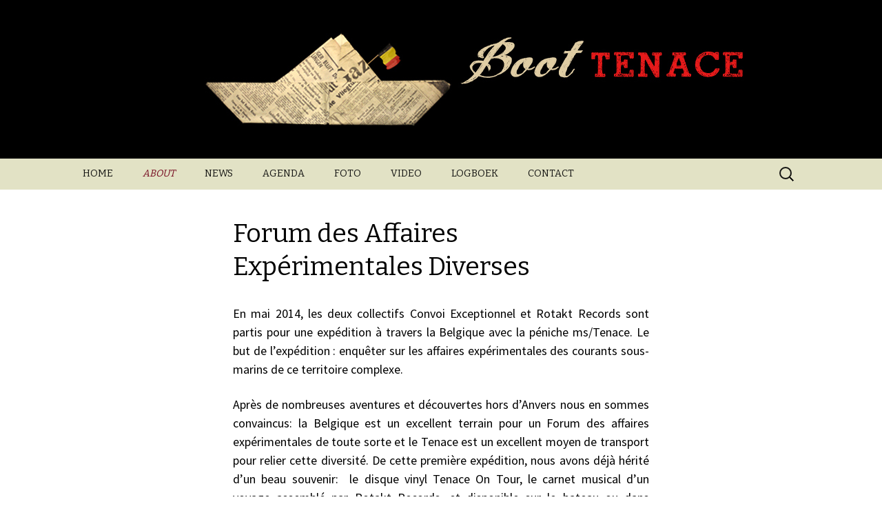

--- FILE ---
content_type: text/html; charset=UTF-8
request_url: http://boottenace.be/fr/
body_size: 8880
content:
<!DOCTYPE html>
<!--[if IE 7]>
<html class="ie ie7" lang="en-US">
<![endif]-->
<!--[if IE 8]>
<html class="ie ie8" lang="en-US">
<![endif]-->
<!--[if !(IE 7) & !(IE 8)]><!-->
<html lang="en-US">
<!--<![endif]-->
<head>
	<meta charset="UTF-8">
	<meta name="viewport" content="width=device-width">
	<title>Forum des Affaires Expérimentales Diverses | </title>
	<link rel="profile" href="http://gmpg.org/xfn/11">
	<link rel="pingback" href="http://boottenace.be/xmlrpc.php">
	<!--[if lt IE 9]>
	<script src="http://boottenace.be/wp-content/themes/twentythirteen/js/html5.js"></script>
	<![endif]-->
	<meta name='robots' content='max-image-preview:large' />
<link rel='dns-prefetch' href='//secure.gravatar.com' />
<link rel='dns-prefetch' href='//fonts.googleapis.com' />
<link rel='dns-prefetch' href='//s.w.org' />
<link rel='dns-prefetch' href='//v0.wordpress.com' />
<link rel='dns-prefetch' href='//i0.wp.com' />
<link rel='dns-prefetch' href='//i1.wp.com' />
<link rel='dns-prefetch' href='//i2.wp.com' />
<link href='https://fonts.gstatic.com' crossorigin rel='preconnect' />
<link rel="alternate" type="application/rss+xml" title=" &raquo; Feed" href="http://boottenace.be/feed/" />
<link rel="alternate" type="text/calendar" title=" &raquo; iCal Feed" href="http://boottenace.be/agenda/?ical=1" />
		<script type="text/javascript">
			window._wpemojiSettings = {"baseUrl":"https:\/\/s.w.org\/images\/core\/emoji\/13.1.0\/72x72\/","ext":".png","svgUrl":"https:\/\/s.w.org\/images\/core\/emoji\/13.1.0\/svg\/","svgExt":".svg","source":{"concatemoji":"http:\/\/boottenace.be\/wp-includes\/js\/wp-emoji-release.min.js?ver=5.8.12"}};
			!function(e,a,t){var n,r,o,i=a.createElement("canvas"),p=i.getContext&&i.getContext("2d");function s(e,t){var a=String.fromCharCode;p.clearRect(0,0,i.width,i.height),p.fillText(a.apply(this,e),0,0);e=i.toDataURL();return p.clearRect(0,0,i.width,i.height),p.fillText(a.apply(this,t),0,0),e===i.toDataURL()}function c(e){var t=a.createElement("script");t.src=e,t.defer=t.type="text/javascript",a.getElementsByTagName("head")[0].appendChild(t)}for(o=Array("flag","emoji"),t.supports={everything:!0,everythingExceptFlag:!0},r=0;r<o.length;r++)t.supports[o[r]]=function(e){if(!p||!p.fillText)return!1;switch(p.textBaseline="top",p.font="600 32px Arial",e){case"flag":return s([127987,65039,8205,9895,65039],[127987,65039,8203,9895,65039])?!1:!s([55356,56826,55356,56819],[55356,56826,8203,55356,56819])&&!s([55356,57332,56128,56423,56128,56418,56128,56421,56128,56430,56128,56423,56128,56447],[55356,57332,8203,56128,56423,8203,56128,56418,8203,56128,56421,8203,56128,56430,8203,56128,56423,8203,56128,56447]);case"emoji":return!s([10084,65039,8205,55357,56613],[10084,65039,8203,55357,56613])}return!1}(o[r]),t.supports.everything=t.supports.everything&&t.supports[o[r]],"flag"!==o[r]&&(t.supports.everythingExceptFlag=t.supports.everythingExceptFlag&&t.supports[o[r]]);t.supports.everythingExceptFlag=t.supports.everythingExceptFlag&&!t.supports.flag,t.DOMReady=!1,t.readyCallback=function(){t.DOMReady=!0},t.supports.everything||(n=function(){t.readyCallback()},a.addEventListener?(a.addEventListener("DOMContentLoaded",n,!1),e.addEventListener("load",n,!1)):(e.attachEvent("onload",n),a.attachEvent("onreadystatechange",function(){"complete"===a.readyState&&t.readyCallback()})),(n=t.source||{}).concatemoji?c(n.concatemoji):n.wpemoji&&n.twemoji&&(c(n.twemoji),c(n.wpemoji)))}(window,document,window._wpemojiSettings);
		</script>
		<style type="text/css">
img.wp-smiley,
img.emoji {
	display: inline !important;
	border: none !important;
	box-shadow: none !important;
	height: 1em !important;
	width: 1em !important;
	margin: 0 .07em !important;
	vertical-align: -0.1em !important;
	background: none !important;
	padding: 0 !important;
}
</style>
	<link rel='stylesheet' id='wp-block-library-css'  href='http://boottenace.be/wp-includes/css/dist/block-library/style.min.css?ver=5.8.12' type='text/css' media='all' />
<style id='wp-block-library-inline-css' type='text/css'>
.has-text-align-justify{text-align:justify;}
</style>
<style id='wp-block-library-theme-inline-css' type='text/css'>
#start-resizable-editor-section{display:none}.wp-block-audio figcaption{color:#555;font-size:13px;text-align:center}.is-dark-theme .wp-block-audio figcaption{color:hsla(0,0%,100%,.65)}.wp-block-code{font-family:Menlo,Consolas,monaco,monospace;color:#1e1e1e;padding:.8em 1em;border:1px solid #ddd;border-radius:4px}.wp-block-embed figcaption{color:#555;font-size:13px;text-align:center}.is-dark-theme .wp-block-embed figcaption{color:hsla(0,0%,100%,.65)}.blocks-gallery-caption{color:#555;font-size:13px;text-align:center}.is-dark-theme .blocks-gallery-caption{color:hsla(0,0%,100%,.65)}.wp-block-image figcaption{color:#555;font-size:13px;text-align:center}.is-dark-theme .wp-block-image figcaption{color:hsla(0,0%,100%,.65)}.wp-block-pullquote{border-top:4px solid;border-bottom:4px solid;margin-bottom:1.75em;color:currentColor}.wp-block-pullquote__citation,.wp-block-pullquote cite,.wp-block-pullquote footer{color:currentColor;text-transform:uppercase;font-size:.8125em;font-style:normal}.wp-block-quote{border-left:.25em solid;margin:0 0 1.75em;padding-left:1em}.wp-block-quote cite,.wp-block-quote footer{color:currentColor;font-size:.8125em;position:relative;font-style:normal}.wp-block-quote.has-text-align-right{border-left:none;border-right:.25em solid;padding-left:0;padding-right:1em}.wp-block-quote.has-text-align-center{border:none;padding-left:0}.wp-block-quote.is-large,.wp-block-quote.is-style-large{border:none}.wp-block-search .wp-block-search__label{font-weight:700}.wp-block-group.has-background{padding:1.25em 2.375em;margin-top:0;margin-bottom:0}.wp-block-separator{border:none;border-bottom:2px solid;margin-left:auto;margin-right:auto;opacity:.4}.wp-block-separator:not(.is-style-wide):not(.is-style-dots){width:100px}.wp-block-separator.has-background:not(.is-style-dots){border-bottom:none;height:1px}.wp-block-separator.has-background:not(.is-style-wide):not(.is-style-dots){height:2px}.wp-block-table thead{border-bottom:3px solid}.wp-block-table tfoot{border-top:3px solid}.wp-block-table td,.wp-block-table th{padding:.5em;border:1px solid;word-break:normal}.wp-block-table figcaption{color:#555;font-size:13px;text-align:center}.is-dark-theme .wp-block-table figcaption{color:hsla(0,0%,100%,.65)}.wp-block-video figcaption{color:#555;font-size:13px;text-align:center}.is-dark-theme .wp-block-video figcaption{color:hsla(0,0%,100%,.65)}.wp-block-template-part.has-background{padding:1.25em 2.375em;margin-top:0;margin-bottom:0}#end-resizable-editor-section{display:none}
</style>
<link rel='stylesheet' id='mediaelement-css'  href='http://boottenace.be/wp-includes/js/mediaelement/mediaelementplayer-legacy.min.css?ver=4.2.16' type='text/css' media='all' />
<link rel='stylesheet' id='wp-mediaelement-css'  href='http://boottenace.be/wp-includes/js/mediaelement/wp-mediaelement.min.css?ver=5.8.12' type='text/css' media='all' />
<link rel='stylesheet' id='twentythirteen-fonts-css'  href='https://fonts.googleapis.com/css?family=Source+Sans+Pro%3A300%2C400%2C700%2C300italic%2C400italic%2C700italic%7CBitter%3A400%2C700&#038;subset=latin%2Clatin-ext' type='text/css' media='all' />
<link rel='stylesheet' id='genericons-css'  href='http://boottenace.be/wp-content/plugins/jetpack/_inc/genericons/genericons/genericons.css?ver=3.1' type='text/css' media='all' />
<link rel='stylesheet' id='twentythirteen-style-css'  href='http://boottenace.be/wp-content/themes/twentythirteen/style.css?ver=2013-07-18' type='text/css' media='all' />
<link rel='stylesheet' id='twentythirteen-block-style-css'  href='http://boottenace.be/wp-content/themes/twentythirteen/css/blocks.css?ver=2018-12-30' type='text/css' media='all' />
<!--[if lt IE 9]>
<link rel='stylesheet' id='twentythirteen-ie-css'  href='http://boottenace.be/wp-content/themes/twentythirteen/css/ie.css?ver=2013-07-18' type='text/css' media='all' />
<![endif]-->
<link rel='stylesheet' id='jetpack_css-css'  href='http://boottenace.be/wp-content/plugins/jetpack/css/jetpack.css?ver=10.2.3' type='text/css' media='all' />
<script type='text/javascript' src='http://boottenace.be/wp-includes/js/jquery/jquery.min.js?ver=3.6.0' id='jquery-core-js'></script>
<script type='text/javascript' src='http://boottenace.be/wp-includes/js/jquery/jquery-migrate.min.js?ver=3.3.2' id='jquery-migrate-js'></script>
<link rel="https://api.w.org/" href="http://boottenace.be/wp-json/" /><link rel="alternate" type="application/json" href="http://boottenace.be/wp-json/wp/v2/pages/280" /><link rel="EditURI" type="application/rsd+xml" title="RSD" href="http://boottenace.be/xmlrpc.php?rsd" />
<link rel="wlwmanifest" type="application/wlwmanifest+xml" href="http://boottenace.be/wp-includes/wlwmanifest.xml" /> 
<meta name="generator" content="WordPress 5.8.12" />
<link rel="canonical" href="http://boottenace.be/fr/" />
<link rel='shortlink' href='https://wp.me/PaTgex-4w' />
<link rel="alternate" type="application/json+oembed" href="http://boottenace.be/wp-json/oembed/1.0/embed?url=http%3A%2F%2Fboottenace.be%2Ffr%2F" />
<link rel="alternate" type="text/xml+oembed" href="http://boottenace.be/wp-json/oembed/1.0/embed?url=http%3A%2F%2Fboottenace.be%2Ffr%2F&#038;format=xml" />
	<link rel="preconnect" href="https://fonts.googleapis.com">
	<link rel="preconnect" href="https://fonts.gstatic.com">
		<style type="text/css" id="thirteen-colors-css">
	/* Thirteen Colors CSS: Override all colors in Twenty Thirteen, merging from ~20 hues to 8 + grayscales */
		/* Color 1 */
		.nav-menu .sub-menu,.nav-menu .children{border-color:#e2e2c5}.attachment .hentry,.paging-navigation,.archive-header,.page-header,.error404 .page-wrapper,.site-footer,.navbar,.format-aside,.format-link,.comment-respond,.no-comments{background-color:#e2e2c5}.format-quote .entry-content,.format-quote .entry-meta,.format-status .entry-meta a,.format-status .entry-content,.single-format-status .author-description,.format-audio .entry-content a,.format-audio .entry-meta a,.format-audio .entry-content a:hover,.format-audio .entry-meta a:hover,.format-video .entry-content a,.format-video .entry-meta a,.format-video .entry-content a:hover,.format-video .entry-meta a:hover,.error404 .page-title:before{color:#e2e2c5}
		/* Color 2 */
		a:active,a:hover,.entry-title a:hover,.entry-content a:hover,.comment-content a:hover,.format-status .entry-meta a:hover,.navigation a:hover,.comment-meta a:hover,.widget a:hover,.format-status .entry-content a{color:#dd3333}.format-gallery,.format-chat,.paging-navigation a:hover .meta-nav,.hentry .mejs-controls .mejs-time-rail .mejs-time-current{background-color:#dd3333}
		/* Color 3 */
		ul.nav-menu ul a:hover,.nav-menu ul ul a:hover,.format-audio,.format-video,.toggled-on .nav-menu li a:hover,.toggled-on .nav-menu ul a:hover{background-color:#c91619}button,input[type=submit],input[type=button],input[type=reset]{background:#c91619;border:0;box-shadow:1px 1px 1px rgba(0,0,0,.5)}
		/* Color 4 */
		.format-status .entry-content .page-links a,.format-gallery .entry-content .page-links a,.format-chat .entry-content .page-links a,.format-quote .entry-content .page-links a,.page-links a,.paging-navigation .meta-nav{background:#c91619}.format-status .entry-content .page-links a,.format-gallery .entry-content .page-links a,.format-chat .entry-content .page-links a,.format-quote .entry-content .page-links a,.page-links a{border-color:#c91619}a,.format-link .entry-title,.attachment .entry-meta a,.attachment .entry-meta .edit-link:before,.attachment .full-size-link:before,.post-navigation,.author-link,.format-gallery .entry-content .page-links a:hover,.format-audio .entry-content .page-links a:hover,.format-status .entry-content .page-links a:hover,.format-video .entry-content .page-links a:hover,.format-chat .entry-content .page-links a:hover,.format-quote .entry-content .page-links a:hover,.page-links a:hover,.format-quote .entry-content a,.format-quote .entry-meta a,.format-quote .linked,.comment-reply-title small a:hover,.comment-form .required,a:visited,.site-footer .widget a{color:#c91619}button:hover,button:focus,input[type=submit]:hover,input[type=button]:hover,input[type=reset]:hover,input[type=submit]:focus,input[type=button]:focus,input[type=reset]:focus{background:#c91619;transition:.2s all cubic-bezier(.8,.1,.1,.5)}button:active,input[type=submit]:active,input[type=button]:active,input[type=reset]:active{background:#c91619;text-shadow:1px 1px 1px rgba(0,0,0,.4);border:0;-webkit-transform:scale(.95);-ms-transform:perspective(500px) rotateY(20deg) scale(.95);transform:perspective(500px) rotateY(20deg) scale(.95)}
		/* Color 5 */
		.nav-menu .current_page_item>a,.nav-menu .current_page_ancestor>a,.nav-menu .current-menu-item>a,.nav-menu .current-menu-ancestor>a,.entry-meta a,.entry-meta a:hover,.entry-content a,.comment-content a,.format-link .entry-title a,.navigation a,.comment-author .fn,.comment-author .url,.comment-reply-link,.comment-reply-login,.widget a{color:#770d22}::selection{background-color:#770d22; color:#fff;}
		/* Color 6 */
		.format-chat .entry-meta a,.format-chat .entry-content a,.format-chat .chat .chat-timestamp,.format-gallery .entry-meta a,.format-gallery .entry-content a,.format-gallery .entry-title a:hover,.format-chat .entry-title a:hover{color:#81d742}.format-status{background-color:#81d742}
		/* Color 7 */
		.wp-caption .wp-caption-text,.entry-caption,.nav-menu li:hover>a,.nav-menu li a:hover,.format-video .entry-meta,.comment-reply-title small a{color:#000000}.nav-menu .sub-menu,.nav-menu .children,.hentry .mejs-mediaelement,.hentry .mejs-container .mejs-controls,.site-footer .sidebar-container, .format-quote,.nav-menu li:hover > a, .nav-menu li a:hover{background:#000000}
		/* Color 8 */
		body,.toggled-on .nav-menu li>ul a,.toggled-on .nav-menu li:hover>a,.toggled-on .nav-menu .children a,.site-header .home-link,.nav-menu li a,.entry-title a,input,textarea{color:#000000}
		/* Grayscale (non-customizable) */
		.format-gallery .entry-content .page-links a:hover,.format-audio .entry-content .page-links a:hover,.format-status .entry-content .page-links a:hover,.format-video .entry-content .page-links a:hover,.format-chat .entry-content .page-links a:hover,.format-quote .entry-content .page-links a:hover,.page-links a:hover,.hentry .mejs-controls .mejs-time-rail .mejs-time-loaded,.hentry .mejs-controls .mejs-horizontal-volume-slider .mejs-horizontal-volume-current,.site,.attachment .entry-content,.post-navigation,.error404 .page-header{background:#fff}.site-header .search-field:focus{background-color:#fff;}.page-links a,.format-quote .entry-content cite a{border-color:#fff}button,input[type=submit],input[type=button],input[type=reset],.nav-menu li:hover>a,.nav-menu li a:hover,.format-status .entry-content .page-links a,.format-gallery .entry-content .page-links a,.format-chat .entry-content .page-links a,.format-quote .entry-content .page-links a,.page-links a,ul.nav-menu ul a,.nav-menu ul ul a,.format-quote .entry-content cite a,.site-footer .widget,.site-footer .widget-title,.site-footer .widget-title a,.site-footer .wp-caption-text,.toggled-on .nav-menu li a:hover,.toggled-on .nav-menu ul a:hover{color:#fff}.site{border-left-color:#f2f2f2;border-right-color:#f2f2f2}pre{background:#f5f5f5;color:#666}table{border-bottom:1px solid #ededed}td{border-top:1px solid #ededed}fieldset{border:1px solid silver}.widget{background-color:rgba(240,240,240,.7)}.blog .format-link:first-of-type, .single .format-link:first-of-type{box-shadow: inset 0 2px 2px rgba(140, 140, 140, 0.2);}button,input,textarea{border-color:#ccc}.comment-meta,.comment-meta a,.ping-meta,.comment-awaiting-moderation,.widget_rss .rss-date,.widget_rss li>cite{color:#a2a2a2}::-webkit-input-placeholder{color:#777}:-moz-placeholder{color:#777}::-moz-placeholder{color:#777}:-ms-input-placeholder{color:#777}.form-allowed-tags,.form-allowed-tags code,.site-footer,.site-footer a{color:#666}input:focus,textarea:focus,.site-header .search-field:focus{border-color:#666}.hentry .mejs-controls .mejs-time-rail .mejs-time-total,.hentry .mejs-controls .mejs-horizontal-volume-slider .mejs-horizontal-volume-total{background:#595959}del{color:#333}
	</style>
    <meta name="tec-api-version" content="v1"><meta name="tec-api-origin" content="http://boottenace.be"><link rel="https://theeventscalendar.com/" href="http://boottenace.be/wp-json/tribe/events/v1/" /><style type='text/css'>img#wpstats{display:none}</style>
			<style type="text/css" id="twentythirteen-header-css">
		.site-header {
		background: url(http://boottenace.be/wp-content/uploads/2019/04/header-blog47-1.jpg) no-repeat scroll top;
		background-size: 1600px auto;
	}
	@media (max-width: 767px) {
		.site-header {
			background-size: 768px auto;
		}
	}
	@media (max-width: 359px) {
		.site-header {
			background-size: 360px auto;
		}
	}
			.site-title,
	.site-description {
		position: absolute;
		clip: rect(1px 1px 1px 1px); /* IE7 */
		clip: rect(1px, 1px, 1px, 1px);
	}
			</style>
	<link rel="icon" href="https://i2.wp.com/boottenace.be/wp-content/uploads/2015/12/cropped-bootje-ulule_small.jpg?fit=32%2C32" sizes="32x32" />
<link rel="icon" href="https://i2.wp.com/boottenace.be/wp-content/uploads/2015/12/cropped-bootje-ulule_small.jpg?fit=192%2C192" sizes="192x192" />
<link rel="apple-touch-icon" href="https://i2.wp.com/boottenace.be/wp-content/uploads/2015/12/cropped-bootje-ulule_small.jpg?fit=180%2C180" />
<meta name="msapplication-TileImage" content="https://i2.wp.com/boottenace.be/wp-content/uploads/2015/12/cropped-bootje-ulule_small.jpg?fit=270%2C270" />
<style id="sccss">.format-gallery {background-color:#FFFFFF  !important;}
div.site-info {display:none;}
footer.entry-meta {display:none;}
span.categories-links {display:none;}</style><style type="text/css" id="wp-custom-css">.nav-menu li a {color: #141412;
font-family: bitter;font-size: 14px;}</style>	<style id="egf-frontend-styles" type="text/css">
		h1 {font-size: 37px;} h2 {font-size: 37px;} h3 {font-size: 37px;} p {font-size: 18px;} h4 {} h5 {} h6 {} 	</style>
	</head>

<body class="page-template-default page page-id-280 wp-embed-responsive tribe-no-js tribe-theme-twentythirteen single-author">
	<div id="page" class="hfeed site">
		<header id="masthead" class="site-header" role="banner">
			<a class="home-link" href="http://boottenace.be/" title="" rel="home">
				<h1 class="site-title"></h1>
				<h2 class="site-description"></h2>
			</a>

			<div id="navbar" class="navbar">
				<nav id="site-navigation" class="navigation main-navigation" role="navigation">
					<button class="menu-toggle">Menu</button>
					<a class="screen-reader-text skip-link" href="#content" title="Skip to content">Skip to content</a>
					<div class="menu-menu-def-container"><ul id="primary-menu" class="nav-menu"><li id="menu-item-2511" class="menu-item menu-item-type-custom menu-item-object-custom menu-item-home menu-item-2511"><a href="http://boottenace.be/">HOME</a></li>
<li id="menu-item-3057" class="menu-item menu-item-type-post_type menu-item-object-page current-menu-ancestor current-menu-parent current_page_parent current_page_ancestor menu-item-has-children menu-item-3057"><a href="http://boottenace.be/about-tenace-on-tour/">ABOUT</a>
<ul class="sub-menu">
	<li id="menu-item-2515" class="menu-item menu-item-type-post_type menu-item-object-page current-menu-item page_item page-item-280 current_page_item menu-item-2515"><a href="http://boottenace.be/fr/" aria-current="page">(FR)</a></li>
	<li id="menu-item-3058" class="menu-item menu-item-type-post_type menu-item-object-page menu-item-3058"><a href="http://boottenace.be/about/">(NL)</a></li>
</ul>
</li>
<li id="menu-item-2518" class="menu-item menu-item-type-taxonomy menu-item-object-category menu-item-2518"><a href="http://boottenace.be/category/news/">NEWS</a></li>
<li id="menu-item-3056" class="menu-item menu-item-type-custom menu-item-object-custom menu-item-3056"><a href="http://www.boottenace.be/agenda">AGENDA</a></li>
<li id="menu-item-2513" class="menu-item menu-item-type-taxonomy menu-item-object-category menu-item-2513"><a href="http://boottenace.be/category/foto/">FOTO</a></li>
<li id="menu-item-2512" class="menu-item menu-item-type-taxonomy menu-item-object-category menu-item-2512"><a href="http://boottenace.be/category/video/">VIDEO</a></li>
<li id="menu-item-2514" class="menu-item menu-item-type-taxonomy menu-item-object-category menu-item-2514"><a href="http://boottenace.be/category/logboek/">LOGBOEK</a></li>
<li id="menu-item-2519" class="menu-item menu-item-type-post_type menu-item-object-page menu-item-2519"><a href="http://boottenace.be/contact/">CONTACT</a></li>
</ul></div>					<form role="search" method="get" class="search-form" action="http://boottenace.be/">
				<label>
					<span class="screen-reader-text">Search for:</span>
					<input type="search" class="search-field" placeholder="Search &hellip;" value="" name="s" />
				</label>
				<input type="submit" class="search-submit" value="Search" />
			</form>				</nav><!-- #site-navigation -->
			</div><!-- #navbar -->
		</header><!-- #masthead -->

		<div id="main" class="site-main">

	<div id="primary" class="content-area">
		<div id="content" class="site-content" role="main">

						
				<article id="post-280" class="post-280 page type-page status-publish hentry">
					<header class="entry-header">
						
						<h1 class="entry-title">Forum des Affaires Expérimentales Diverses</h1>
					</header><!-- .entry-header -->

					<div class="entry-content">
						<p class="p1" style="text-align: justify;">En mai 2014, les deux collectifs Convoi Exceptionnel et Rotakt Records sont partis pour une expédition à travers la Belgique avec la péniche ms/Tenace.&nbsp;Le but de l&#8217;expédition : enquêter sur les affaires expérimentales des courants sous-marins de ce territoire complexe.</p>
<p class="p1" style="text-align: justify;">Après de nombreuses aventures et découvertes hors d&#8217;Anvers nous en sommes convaincus: la Belgique est un excellent terrain pour un Forum des affaires expérimentales de toute sorte et le Tenace est un excellent moyen de transport pour relier cette diversité. De cette première expédition, nous avons déjà hérité d&#8217;un beau souvenir:<span class="Apple-converted-space">&nbsp; </span>le disque vinyl Tenace On Tour, le carnet musical d&#8217;un voyage assemblé par Rotakt Records, et disponible sur le bateau ou dans quelques magasins de disques exquis (comme il se doit pour un disque exquis).</p>
<p class="p1" style="text-align: justify;"><img loading="lazy" class=" wp-image-1047 aligncenter" src="https://i2.wp.com/boottenace.be/wp-content/uploads/2016/05/hoes-bandcamp.jpg?resize=278%2C276" alt="hoes-bandcamp" width="278" height="276" srcset="https://i2.wp.com/boottenace.be/wp-content/uploads/2016/05/hoes-bandcamp.jpg?w=2155 2155w, https://i2.wp.com/boottenace.be/wp-content/uploads/2016/05/hoes-bandcamp.jpg?resize=150%2C150 150w, https://i2.wp.com/boottenace.be/wp-content/uploads/2016/05/hoes-bandcamp.jpg?resize=300%2C298 300w, https://i2.wp.com/boottenace.be/wp-content/uploads/2016/05/hoes-bandcamp.jpg?resize=768%2C764 768w, https://i2.wp.com/boottenace.be/wp-content/uploads/2016/05/hoes-bandcamp.jpg?resize=1024%2C1019 1024w, https://i2.wp.com/boottenace.be/wp-content/uploads/2016/05/hoes-bandcamp.jpg?w=1208 1208w, https://i2.wp.com/boottenace.be/wp-content/uploads/2016/05/hoes-bandcamp.jpg?w=1812 1812w" sizes="(max-width: 278px) 100vw, 278px" data-recalc-dims="1" /></p>
<p style="text-align: justify;">Avec le Tenace nous sommes à la recherche de partenariats et d&#8217;expérimentations qui pourraient se compléter mutuellement. De plus en plus d&#8217;initiatives à petite échelle bouillonnent à la base et peuvent se renforcer mutuellement dans un ensemble dynamique. Voilà où le Tenace peut contribuer: la mise à disposition d&#8217;un espace mobile qui peut de ce fait être expérimenté. Parce qu&#8217;il est nécessaire en ces temps de confusion, et parce qu&#8217;il est clair que nous devons faire nous-mêmes avec les ressources dont nous disposons: notre créativité et l&#8217;enthousiasme, un capital où l&#8217;argent et le profit n&#8217;ont aucun contrôle.</p>
<p class="p1" style="text-align: justify;"><img loading="lazy" class="wp-image-1422 aligncenter" src="https://i1.wp.com/boottenace.be/wp-content/uploads/2016/08/screen-shot-2016-08-03-at-15-06-20.jpg?resize=500%2C306" alt="Screen shot 2016-08-03 at 15.06.20" width="500" height="306" srcset="https://i1.wp.com/boottenace.be/wp-content/uploads/2016/08/screen-shot-2016-08-03-at-15-06-20.jpg?w=709 709w, https://i1.wp.com/boottenace.be/wp-content/uploads/2016/08/screen-shot-2016-08-03-at-15-06-20.jpg?resize=300%2C184 300w" sizes="(max-width: 500px) 100vw, 500px" data-recalc-dims="1" /></p>
<p class="p1" style="text-align: justify;">Aucune idée jusqu&#8217;où ce voyage nous mènera, c&#8217;est l&#8217;expérience et le processus qui vont nous enrichir. Nous vous invitons à nous rejoindre, dans la vraie vie ou à travers ce blog. Et si vous vous sentez de brasser une initiative que vous souhaitez exporter, soyez les bienvenus pour vous inscrire sur le Tenace, nous regarderons par delà les chemins à quelque chose ou quelqu&#8217;un qui pourra peut être être à votre service.</p>
<p class="p1" style="text-align: justify;">Sur ce blog vous trouverez des mises à jour régulières sur les activités à venir. Voulez-vous être tenu au courant de notre Journal Tenace par courrier ou vous avez des questions, contactez-nous sur <a href="mailto:info@boottenace.be">info@boottenace.be</a>.</p>
<p class="p1" style="text-align: justify;">Alors ne manquez pas le bateau !</p>
<p class="p1" style="text-align: justify;"><img loading="lazy" class="alignnone size-full wp-image-584" src="https://i2.wp.com/boottenace.be/wp-content/uploads/2015/05/tenace.png?resize=604%2C423" alt="Tenace" width="604" height="423" srcset="https://i2.wp.com/boottenace.be/wp-content/uploads/2015/05/tenace.png?w=850 850w, https://i2.wp.com/boottenace.be/wp-content/uploads/2015/05/tenace.png?resize=300%2C210 300w, https://i2.wp.com/boottenace.be/wp-content/uploads/2015/05/tenace.png?resize=768%2C538 768w" sizes="(max-width: 604px) 100vw, 604px" data-recalc-dims="1" /></p>
											</div><!-- .entry-content -->

					<footer class="entry-meta">
											</footer><!-- .entry-meta -->
				</article><!-- #post -->

							
		</div><!-- #content -->
	</div><!-- #primary -->


		</div><!-- #main -->
		<footer id="colophon" class="site-footer" role="contentinfo">
				<div id="secondary" class="sidebar-container" role="complementary">
		<div class="widget-area">
			<aside id="nav_menu-5" class="widget widget_nav_menu"><div class="menu-menu-footer-container"><ul id="menu-menu-footer" class="menu"><li id="menu-item-2549" class="menu-item menu-item-type-post_type menu-item-object-page menu-item-home menu-item-2549"><a href="http://boottenace.be/">home</a></li>
<li id="menu-item-2558" class="menu-item menu-item-type-post_type menu-item-object-page menu-item-2558"><a href="http://boottenace.be/contact/">contact</a></li>
</ul></div></aside>		</div><!-- .widget-area -->
	</div><!-- #secondary -->

			<div class="site-info">
												<a href="https://wordpress.org/" class="imprint">
					Proudly powered by WordPress				</a>
			</div><!-- .site-info -->
		</footer><!-- #colophon -->
	</div><!-- #page -->

			<script>
		( function ( body ) {
			'use strict';
			body.className = body.className.replace( /\btribe-no-js\b/, 'tribe-js' );
		} )( document.body );
		</script>
		<script> /* <![CDATA[ */var tribe_l10n_datatables = {"aria":{"sort_ascending":": activate to sort column ascending","sort_descending":": activate to sort column descending"},"length_menu":"Show _MENU_ entries","empty_table":"No data available in table","info":"Showing _START_ to _END_ of _TOTAL_ entries","info_empty":"Showing 0 to 0 of 0 entries","info_filtered":"(filtered from _MAX_ total entries)","zero_records":"No matching records found","search":"Search:","all_selected_text":"All items on this page were selected. ","select_all_link":"Select all pages","clear_selection":"Clear Selection.","pagination":{"all":"All","next":"Next","previous":"Previous"},"select":{"rows":{"0":"","_":": Selected %d rows","1":": Selected 1 row"}},"datepicker":{"dayNames":["Sunday","Monday","Tuesday","Wednesday","Thursday","Friday","Saturday"],"dayNamesShort":["Sun","Mon","Tue","Wed","Thu","Fri","Sat"],"dayNamesMin":["S","M","T","W","T","F","S"],"monthNames":["January","February","March","April","May","June","July","August","September","October","November","December"],"monthNamesShort":["January","February","March","April","May","June","July","August","September","October","November","December"],"monthNamesMin":["Jan","Feb","Mar","Apr","May","Jun","Jul","Aug","Sep","Oct","Nov","Dec"],"nextText":"Next","prevText":"Prev","currentText":"Today","closeText":"Done","today":"Today","clear":"Clear"}};/* ]]> */ </script><script type='text/javascript' src='http://boottenace.be/wp-content/plugins/jetpack/_inc/build/photon/photon.min.js?ver=20191001' id='jetpack-photon-js'></script>
<script type='text/javascript' src='http://boottenace.be/wp-includes/js/imagesloaded.min.js?ver=4.1.4' id='imagesloaded-js'></script>
<script type='text/javascript' src='http://boottenace.be/wp-includes/js/masonry.min.js?ver=4.2.2' id='masonry-js'></script>
<script type='text/javascript' src='http://boottenace.be/wp-includes/js/jquery/jquery.masonry.min.js?ver=3.1.2b' id='jquery-masonry-js'></script>
<script type='text/javascript' src='http://boottenace.be/wp-content/themes/twentythirteen/js/functions.js?ver=20160717' id='twentythirteen-script-js'></script>
<script type='text/javascript' src='http://boottenace.be/wp-includes/js/wp-embed.min.js?ver=5.8.12' id='wp-embed-js'></script>
<script src='https://stats.wp.com/e-202605.js' defer></script>
<script>
	_stq = window._stq || [];
	_stq.push([ 'view', {v:'ext',j:'1:10.2.3',blog:'160933805',post:'280',tz:'0',srv:'boottenace.be'} ]);
	_stq.push([ 'clickTrackerInit', '160933805', '280' ]);
</script>
</body>
</html>
